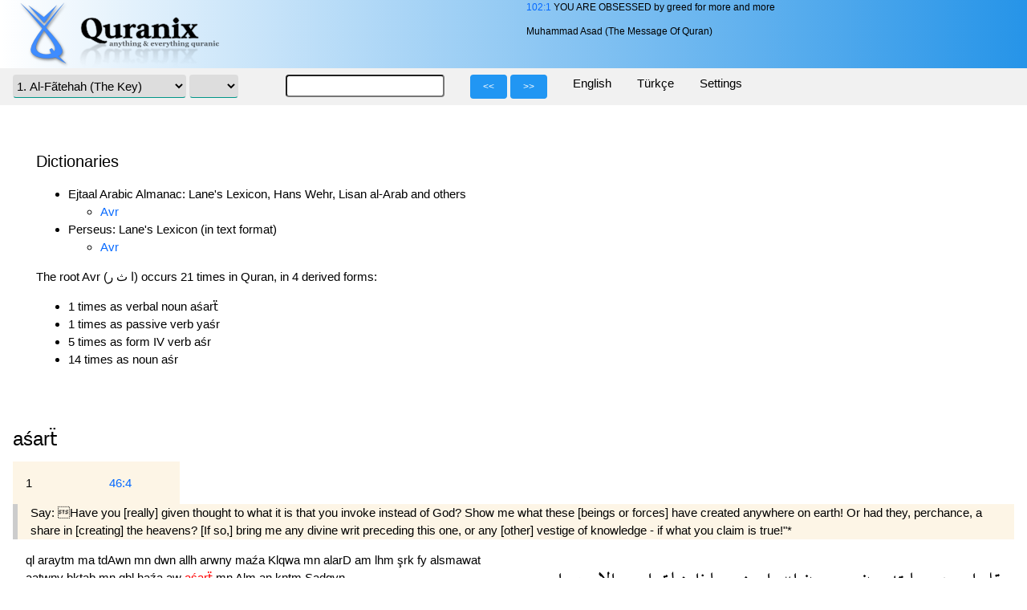

--- FILE ---
content_type: text/html; charset=UTF-8
request_url: http://quranix.org/c/Avr
body_size: 15227
content:

<!DOCTYPE html>
<html>

<head>
  <meta charset="utf-8">
  <link rel="stylesheet" href="/quranix.css" />
  <link rel="stylesheet" href="/w3.css">
  <meta name=viewport content="width=device-width, initial-scale=1">

  <script src="/js/jquery-2.1.1.min.js"></script>
  <script src="/quranix.js"></script>
  <title> 0 - quranix.org</title>
</head>

<body>

<div id="pageHeader" class="w3-row q-print-hide">
  <div class="w3-container w3-half">
    <img id="logo" alt="Quranix Logo" src="/img/quranix.logo.png" />
  </div>
  <div id="random-ayah" class="w3-container w3-rest w3-small">
    <a class="q-link" href="102#1">102:1</a> YOU ARE OBSESSED by greed for more and more<p class="random-ayah-info">Muhammad Asad (The Message Of Quran)</p>  </div>
</div>

<section id="topbar" class="q-print-hide">
  <form method="post" id="navForm">
    <div id="nav">
      <ul class="w3-navbar w3-light-grey">
        <li>
          <a>
            <select id="selectSurah" name="selectSurah" class="w3-select w3-round">
              <option value="1">1. Al-Fãtehah (The Key)</option><option value="2">2. Al-Baqarah (The Heifer)</option><option value="3">3. Ãli-'Imrãn (The Amramites)</option><option value="4">4. Al-Nesã' (Women)</option><option value="5">5. Al-Mã'edah (The Feast)</option><option value="6">6. Al-An'ãm (Livestock)</option><option value="7">7. Al-A'arãf (The Purgatory)</option><option value="8">8. Al-Anfãl (The Spoils of War)</option><option value="9">9. Barã'ah (Ultimatum)</option><option value="10">10. Younus (Jonah)</option><option value="11">11. Hûd (Hood)</option><option value="12">12. Yousuf (Joseph)</option><option value="13">13. Al-Ra'ad (Thunder)</option><option value="14">14. Ibrahîm (Abraham)</option><option value="15">15. Al-Hijr (Al-Hijr Valley)</option><option value="16">16. Al-Nahl (The Bee)</option><option value="17">17. Banî Israel (The Children Of Israel)</option><option value="18">18. Al-Kahf (The Cave)</option><option value="19">19. Maryam (Mary)</option><option value="20">20. Tã Hã (T.H.)</option><option value="21">21. Al-Anbyã' (The Prophets)</option><option value="22">22. Al-Hajj (Pilgrimage)</option><option value="23">23. Al-Mu'minûn (The Believers)</option><option value="24">24. Al-Noor (Light)</option><option value="25">25. Al-Furqãn (The Statute Book)</option><option value="26">26. Al-Shu'arã' (The Poets)</option><option value="27">27. Al-Naml (The Ant)</option><option value="28">28. Al-Qasas (History)</option><option value="29">29. Al-'Ankaboot (The Spider)</option><option value="30">30. Al-Room (The Romans)</option><option value="31">31. Luqmãn (Luqmaan)</option><option value="32">32. Al-Sajdah (Proxstration)</option><option value="33">33. Al-Ahzãb (The Parties)</option><option value="34">34. Saba' (Sheba)</option><option value="35">35. Faater (Initiator)</option><option value="36">36. Yã Sîn (Y.S.)</option><option value="37">37. Al-Sãffãt (The Arrangers)</option><option value="38">38. Saad (S.)</option><option value="39">39. Al-Zumar (The Throngs)</option><option value="40">40. Ghãfer (Forgiver)</option><option value="41">41. Fussilat (Detailed)</option><option value="42">42. Al-Shoorã (Consultation)</option><option value="43">43. Al-Zukhruf (Ornaments)</option><option value="44">44. Al-Dukhãn (Smoke)</option><option value="45">45. Al-Jãtheyah (Kneeling)</option><option value="46">46. Al-Ahqãf (The Dunes)</option><option value="47">47. Muhammad (Muhammad)</option><option value="48">48. Al-Fatt-h (Victory)</option><option value="49">49. Al-Hujurãt (The Walls)</option><option value="50">50. Qãf (Q.)</option><option value="51">51. Al-Dhãreyãt (Drivers of the Winds)</option><option value="52">52. Al-Toor (Mount Sinai)</option><option value="53">53. Al-Najm (The Stars)</option><option value="54">54. Al-Qamar (The Moon)</option><option value="55">55. Al-Rahmaan (Most gracious)</option><option value="56">56. Al-Waaqe'ah (The Inevitable)</option><option value="57">57. Al-Hadeed (Iron)</option><option value="58">58. Al-Mujaadalah (The Debate)</option><option value="59">59. Al-Hashr (Exodus)</option><option value="60">60. Al-Mumtahanah (The Test)</option><option value="61">61. Al-Suff (The Column)</option><option value="62">62. Al-Jumu'ah (Friday)</option><option value="63">63. Al-Munaafeqoon (The Hypocrites)</option><option value="64">64. Al-Taghaabun (Mutual Blaming)</option><option value="65">65. Al-Talaaq (Divorce)</option><option value="66">66. Al-Tahreem (Prohibition)</option><option value="67">67. Al-Mulk (Kingship)</option><option value="68">68. Al-Qalam (The Pen)</option><option value="69">69. Al-Haaqqah (Incontestable)</option><option value="70">70. Al-Ma'aarej (The Heights)</option><option value="71">71. Noah (Noah)</option><option value="72">72. Al-Jinn (Jinns)</option><option value="73">73. Al-Muzammil (Cloaked)</option><option value="74">74. Al-Muddath-thir (The Hidden Secret)</option><option value="75">75. Al-Qeyaamah (Resurrection)</option><option value="76">76. Al-Insaan (The Human)</option><option value="77">77. Al-Mursalaat (Dispatched)</option><option value="78">78. Al-Naba' (The Event)</option><option value="79">79. Al-Naaze'aat (The Snatchers)</option><option value="80">80. 'Abasa (He Frowned)</option><option value="81">81. Al-Takweer (The Rolling)</option><option value="82">82. Al-Infitaar (The Shattering)</option><option value="83">83. Al-Mutaffifeen (The Cehaters)</option><option value="84">84. Al-Inshiqaaq (The Rupture)</option><option value="85">85. Al-Burooj (The Galaxies)</option><option value="86">86. Al-Taareq (The Bright Star)</option><option value="87">87. Al-A'alaa (The Most High)</option><option value="88">88. Al-Ghaasheyah (Overwhelming)</option><option value="89">89. Al-Fajr (Dawn)</option><option value="90">90. Al-Balad (The Town)</option><option value="91">91. Al-Shams (The Sun)</option><option value="92">92. Al-Layl (The Night)</option><option value="93">93. Al-Duhaa (The Forenoon)</option><option value="94">94. Al-Sharrhh (Cooling the Temper)</option><option value="95">95. Al-Teen (The Fig)</option><option value="96">96. Al-'Alaq (The Embryo)</option><option value="97">97. Al-Qadr (Destiny)</option><option value="98">98. Al-Bayyinah (Proof)</option><option value="99">99. Al-Zalzalah (The Quake)</option><option value="100">100. Al-'Aadeyaat (The Gallopers)</option><option value="101">101. Al-Qaare'ah (The Shocker)</option><option value="102">102. Al-Takaathur (Hoarding)</option><option value="103">103. Al-'Asr (The Afternoon)</option><option value="104">104. Al-Humazah (The Backbiter)</option><option value="105">105. Al-Feel (The Elephant)</option><option value="106">106. Quraish (Quraish Tribe)</option><option value="107">107. Al-Maa'oon (Charity)</option><option value="108">108. Al-Kawthar (Bounty)</option><option value="109">109. Al-Kaaferoon (The Disbelievers)</option><option value="110">110. Al-Nassr (Triumph)</option><option value="111">111. Al-Masad (Thorns)</option><option value="112">112. Al-Ikhlaas (Absoluteness)</option><option value="113">113. Al-Falaq (Daybreak)</option><option value="114">114. Al-Naas (People)</option>
              </select>
              <select id="selectAyah" name="selectAyah" class="w3-select w3-round">
              
            </select>
          </a>
        </li>
        <li>
          <a><input id="searchInput" name="keyword" class="w3-round"></a>
          <div id="searchPref" class="w3-dropdown-content w3-light-grey w3-left">
            <header  class="w3-container w3-blue">Settings</header>
            <div class="w3-container w3-left-align q-padding-16">
              <input type="checkbox" name="pref[fnsearch]" id="sfn" value="sfn">
                <label for="sfn">Include notes</label><br />
              <input type="radio" name="pref[slogic]" id="slb1" value="and" checked="checked">
                <label for="slb1">All of the words</label><br />
              <input type="radio" name="pref[slogic]" id="slb2" value="or">
                <label for="slb2">Any of the words</label><br />
              <input type="radio" name="pref[slogic]" id="slb3" value="exact">
                <label for="slb3">Exact phrase</label><br />
            </div>
          </div>

        </li>
        <li class="w3-hide-small">
          <a>
            <button class="prev navButton w3-btn w3-small w3-blue w3-round"><<</button>
            <button class="next navButton w3-btn w3-small w3-blue w3-round">>></button>
          </a>
        </li>
        
              <li class="w3-dropdown-click q-hide-on-scroll"><a class="q-dropdown-click">English</a>
              <div class="w3-dropdown-content w3-light-grey q-padding-16"><ul class="traSelect"><li><input type="checkbox" name ="displayedTranslations[]" value="read"  checked />Transcription</a><img src="/img/arrowright.blue.png" class="arrow" alt="arrow" />
                      <span class="appendixMenuPop" style="display: none;"><ul class="appSelect"><li><a class="q-link" href="/appendix/read/1">Read me</a></li></ul></span><input class="appendixCollapse" type="hidden" name="pref[appcollapsed][read]" value="1" /></li><li><input type="checkbox" name ="displayedTranslations[]" value="qrt"  checked />Edip-Layth</a><img src="/img/arrowright.blue.png" class="arrow" alt="arrow" />
                      <span class="appendixMenuPop" style="display: none;"><ul class="appSelect"><li><a class="q-link" href="/appendix/qrt/0">Translator's Introduction</a></li><li><a class="q-link" href="/appendix/qrt/1">1. Some Key Words and Concepts</a></li><li><a class="q-link" href="/appendix/qrt/2">2. The Holly Viruses of the Brain</a></li><li><a class="q-link" href="/appendix/qrt/3">3. On It Is Nineteen</a></li><li><a class="q-link" href="/appendix/qrt/4">4. Which One Do You See: Hell Or Miracle?</a></li><li><a class="q-link" href="/appendix/qrt/5">5. Manifesto For Islamic Reform</a></li><li><a class="q-link" href="/appendix/qrt/6">6. Why Trash All Hadiths As Secondary Authority Besides Quran?</a></li><li><a class="q-link" href="/appendix/qrt/7">7. A Forsaken God?</a></li><li><a class="q-link" href="/appendix/qrt/8">8. Eternal Hell and Merciful God?</a></li><li><a class="q-link" href="/appendix/qrt/9">9. No Contradiction in the Quran</a></li><li><a class="q-link" href="/appendix/qrt/10">10. How Can we Observe the Sala Prayers by Following the Quran Alone?</a></li><li><a class="q-link" href="/appendix/qrt/11">11. The Blind Watch-Watchers or Smell The Cheese</a></li></ul></span><input class="appendixCollapse" type="hidden" name="pref[appcollapsed][qrt]" value="1" /></li><li><input type="checkbox" name ="displayedTranslations[]" value="qmt"  checked />The Monotheist Group</a><img src="/img/arrowright.blue.png" class="arrow" alt="arrow" />
                      <span class="appendixMenuPop" style="display: none;"><ul class="appSelect"><li><a class="q-link" href="/appendix/qmt/0">Preface</a></li><li><a class="q-link" href="/appendix/qmt/1">A. Methodology For This Translation</a></li><li><a class="q-link" href="/appendix/qmt/2">B. The Qur'an Initials</a></li><li><a class="q-link" href="/appendix/qmt/3">C. How to study Quran?</a></li><li><a class="q-link" href="/appendix/qmt/4">Conclusion</a></li><li><a class="q-link" href="/appendix/qmt/5">Index</a></li></ul></span><input class="appendixCollapse" type="hidden" name="pref[appcollapsed][qmt]" value="1" /></li><li><input type="checkbox" name ="displayedTranslations[]" value="moq"  checked />Muhammad Asad</a><img src="/img/arrowright.blue.png" class="arrow" alt="arrow" />
                      <span class="appendixMenuPop" style="display: none;"><ul class="appSelect"><li><a class="q-link" href="/appendix/moq/1">Appendix 1: Symbolism and Allegory In The Qur'an</a></li><li><a class="q-link" href="/appendix/moq/2">Appendix 2: Al-Muqatta'at</a></li><li><a class="q-link" href="/appendix/moq/3">Appendix 3: On The Term And Concept Of Jinn</a></li><li><a class="q-link" href="/appendix/moq/4">Appendix 4: The Night Journey</a></li></ul></span><input class="appendixCollapse" type="hidden" name="pref[appcollapsed][moq]" value="1" /></li><li><input type="checkbox" name ="displayedTranslations[]" value="final"  checked />Rashad Khalifa</a><img src="/img/arrowright.blue.png" class="arrow" alt="arrow" />
                      <span class="appendixMenuPop" style="display: none;"><ul class="appSelect"><li><a class="q-link" href="/appendix/final/0">Introduction</a></li><li><a class="q-link" href="/appendix/final/1">1. "One Of The Great Miracles"</a></li><li><a class="q-link" href="/appendix/final/2">2. God's Messenger of the Covenant</a></li><li><a class="q-link" href="/appendix/final/3">3. "We made the Quran Easy"</a></li><li><a class="q-link" href="/appendix/final/4">4. Why Was the Quran Revealed in Arabic?</a></li><li><a class="q-link" href="/appendix/final/5">5. Heaven and Hell</a></li><li><a class="q-link" href="/appendix/final/6">6. Greatness of God</a></li><li><a class="q-link" href="/appendix/final/7">7. Why Were We Created?</a></li><li><a class="q-link" href="/appendix/final/8">8. The Myth of Intercession</a></li><li><a class="q-link" href="/appendix/final/9">9. Abraham: Original Messenger of Islam</a></li><li><a class="q-link" href="/appendix/final/10">10. God's Usage of the Plural Tense</a></li><li><a class="q-link" href="/appendix/final/11">11. The Day of Resurrection</a></li><li><a class="q-link" href="/appendix/final/12">12. Role of the Prophet Muhammad</a></li><li><a class="q-link" href="/appendix/final/13">13. The First Pillar of Islam</a></li><li><a class="q-link" href="/appendix/final/14">14. Predestination</a></li><li><a class="q-link" href="/appendix/final/15">15: Religious Duties : A Gift From God</a></li><li><a class="q-link" href="/appendix/final/16">16. Dietary Prohibitions</a></li><li><a class="q-link" href="/appendix/final/17">17. Death</a></li><li><a class="q-link" href="/appendix/final/18">18. Quran: All You Need for Salvation</a></li><li><a class="q-link" href="/appendix/final/19">19. Hadith and Sunna: Satanic Innovations</a></li><li><a class="q-link" href="/appendix/final/20">20. Quran: Unlike Any Book</a></li><li><a class="q-link" href="/appendix/final/21">21. Satan: The fallen Angel</a></li><li><a class="q-link" href="/appendix/final/22">22. Jesus</a></li><li><a class="q-link" href="/appendix/final/23">23. Chronological Sequence of Revelations</a></li><li><a class="q-link" href="/appendix/final/24">24. Tampering With the Word of God</a></li><li><a class="q-link" href="/appendix/final/25">25. End of the World</a></li><li><a class="q-link" href="/appendix/final/26">26. The Three Messengers of Islam</a></li><li><a class="q-link" href="/appendix/final/27">27. Who Is Your God?</a></li><li><a class="q-link" href="/appendix/final/28">28. Muhammad Wrote God's Revelations With His Own Hand</a></li><li><a class="q-link" href="/appendix/final/29">29. The Missing Basmalah</a></li><li><a class="q-link" href="/appendix/final/30">30. Polygamy</a></li><li><a class="q-link" href="/appendix/final/31">31. Evolution: Divinely Controlled</a></li><li><a class="q-link" href="/appendix/final/32">32. The Crucial Age of 40</a></li><li><a class="q-link" href="/appendix/final/33">33. Why Did God Send A messenger Now?</a></li><li><a class="q-link" href="/appendix/final/34">34. Virginity</a></li><li><a class="q-link" href="/appendix/final/35">35. Drugs &amp; Alcohol</a></li><li><a class="q-link" href="/appendix/final/36">36. What Price A Great Nation</a></li><li><a class="q-link" href="/appendix/final/37">37. Criminal Justice</a></li><li><a class="q-link" href="/appendix/final/38">38. 19: The Creator's Signature</a></li><li><a class="q-link" href="/appendix/final/39">Index</a></li></ul></span><input class="appendixCollapse" type="hidden" name="pref[appcollapsed][final]" value="1" /></li><li><input type="checkbox" name ="displayedTranslations[]" value="qxp"  checked />Shabbir Ahmed</a></li></ul></div></li>
              <li class="w3-dropdown-click q-hide-on-scroll"><a class="q-dropdown-click">Türkçe</a>
              <div class="w3-dropdown-content w3-light-grey q-padding-16"><ul class="traSelect"><li><input type="checkbox" name ="displayedTranslations[]" value="oku"  />Çeviriyazı</a></li><li><input type="checkbox" name ="displayedTranslations[]" value="mesaj"  />Edip Yüksel</a><img src="/img/arrowright.blue.png" class="arrow" alt="arrow" />
                      <span class="appendixMenuPop" style="display: none;"><ul class="appSelect"><li><a class="q-link" href="/appendix/mesaj/1">Önsöz</a></li><li><a class="q-link" href="/appendix/mesaj/2">Akıl Dini</a></li><li><a class="q-link" href="/appendix/mesaj/3">Teşekkür</a></li><li><a class="q-link" href="/appendix/mesaj/4">Niye Dipnot ve Başlıklar?</a></li><li><a class="q-link" href="/appendix/mesaj/5">Kuran'ı Okuyup İncelemek İsteyenlere Bazı Hatırlatmalar ve Öneriler</a></li><li><a class="q-link" href="/appendix/mesaj/6">Kuran'a Göre Namaz</a></li><li><a class="q-link" href="/appendix/mesaj/7">Müteşabih Ayetler</a></li><li><a class="q-link" href="/appendix/mesaj/8">Kuran'ın Matematiksel Mucizesi</a></li><li><a class="q-link" href="/appendix/mesaj/9">Zikri Biz İndirdik, Elbette Onu Biz Koruyacağız</a></li><li><a class="q-link" href="/appendix/mesaj/10">Bitlis'ten Arizona'ya</a></li></ul></span><input class="appendixCollapse" type="hidden" name="pref[appcollapsed][mesaj]" value="1" /></li><li><input type="checkbox" name ="displayedTranslations[]" value="kkm"  />Yaşar Nuri Öztürk</a><img src="/img/arrowright.blue.png" class="arrow" alt="arrow" />
                      <span class="appendixMenuPop" style="display: none;"><ul class="appSelect"><li><a class="q-link" href="/appendix/kkm/1">Önsöz</a></li></ul></span><input class="appendixCollapse" type="hidden" name="pref[appcollapsed][kkm]" value="1" /></li><li><input type="checkbox" name ="displayedTranslations[]" value="kmsj"  />Muhammed Esed</a><img src="/img/arrowright.blue.png" class="arrow" alt="arrow" />
                      <span class="appendixMenuPop" style="display: none;"><ul class="appSelect"><li><a class="q-link" href="/appendix/kmsj/1">Önsöz</a></li></ul></span><input class="appendixCollapse" type="hidden" name="pref[appcollapsed][kmsj]" value="1" /></li><li><input type="checkbox" name ="displayedTranslations[]" value="kkta"  />Ali Bulaç</a></li></ul></div></li>        <li class="w3-dropdown-click q-hide-on-scroll">
          <a class="q-dropdown-click">Settings</a>
          <div id="selectLangDiv" class="w3-dropdown-content w3-light-grey q-padding-16">
            <ul class="traSelect">
              
                <li><input type="radio" id="radio1" name="selectLang" value="eng" checked="checked" />
                <label for="radio1">English</label></li>
                <li><input type="radio" id="radio2" name="selectLang" value="tur" />
                <label for="radio2">Türkçe</label></li>              <li><input type="checkbox" id="prefarabic" name="pref[arabic]" value="display" checked="checked">
              <label for="prefarabic">Arabic</label></li>
              <li><input type="checkbox" id="prefharakah" name="pref[harakah]" value="display" >
              <label for="prefharakah">Vowel signs</label></li>
              <li><input type="checkbox" id="prefautotrans" name="pref[autotrans]" value="display" checked="checked">
              <label for="prefautotrans">Auto Transcription</li>

              <li><input type="hidden" id="preflang" name="pref[lang]" value="eng"></li>
            </ul>
          </div>
        </li>
        <li >

        </li>
      </ul>
    </div>
  </form>
</section>

<section id="content">
<div id="contentWrapper">
<div id="corpusdiv"><h4>Dictionaries</h4><ul><li>Ejtaal Arabic Almanac: Lane's Lexicon, Hans Wehr, Lisan al-Arab and others<ul><li><a class="q-link" target="_blank" href="http://ejtaal.net/aa#bwq=Avr">Avr</a></li></ul></li><li>Perseus: Lane's Lexicon (in text format)<ul><li><a class="q-link" target="_blank" href="http://www.perseus.tufts.edu/hopper/text?doc=Avr&fromdoc=Perseus:text:2002.02.0015">Avr</a></li></ul></li></ul>The root Avr (ا ث ر) occurs 21 times in Quran, in 4 derived forms:<ul><li>1 times as  verbal noun aśarẗ</li><li>1 times as  passive verb yaśr</li><li>5 times as  form IV verb aśr</li><li>14 times as  noun aśr</li></ul></div><div class="w3-container"><div class="w3-row"><div class="w3-col m12 l12 "><h3>aśarẗ</h3></div></div><div classs="w3-row"><div class="w3-col w3-container w3-sand s2 m1 l1"><p>1</p></div><div class="w3-col w3-container w3-sand s3 m2 l1"><p><a class="q-link" href="/46#4">46:4</a></p></div><div class="w3-col w3-container w3-sand w3-leftbar m12 l12">Say: Have you [really] given thought to what it is that you invoke instead of God? Show me what these [beings or forces] have created anywhere on earth! Or had they, perchance, a share in [creating] the heavens? [If so,] bring me any divine writ pre&shy;ceding this one, or any [other] vestige of knowledge - if what you claim is true!"*</div></div><div class="w3-row"><div class="w3-col w3-container m6 l6"><p><a href="/c/qwl">ql </span></a><a href="/c/rAy">araytm </span></a><a href="/c/maA">ma </span></a><a href="/c/dEw">tdAwn </span></a><a href="/c/min">mn </span></a><a href="/c/dwn">dwn </span></a><a href="/c/Alh">allh </span></a><a href="/c/rAy">arwny </span></a><a href="/c/maA*aA">maźa </span></a><a href="/c/xlq">Klqwa </span></a><a href="/c/min">mn </span></a><a href="/c/ArD">alarD </span></a><a href="/c/>am">am </span></a><a href="/c/">lhm </span></a><a href="/c/$rk">şrk </span></a><a href="/c/fiY">fy </span></a><a href="/c/smw">alsmawat </span></a><a href="/c/Aty">aatwny </span></a><a href="/c/ktb">bktab </span></a><a href="/c/min">mn </span></a><a href="/c/qbl">qbl </span></a><a href="/c/ha`*aA">haźa </span></a><a href="/c/>aw">aw </span></a><a href="/c/Avr"><span class="highlight-red">aśarẗ </span></a><a href="/c/min">mn </span></a><a href="/c/Elm">Alm </span></a><a href="/c/<in">an </span></a><a href="/c/kwn">kntm </span></a><a href="/c/Sdq">Sadqyn </span></a></p></div><div class="w3-col w3-container m6 l6"><p class="ayahArabic"><a href="/c/qwl">قل <a href="/c/rAy">ارءيتم <a href="/c/maA">ما <a href="/c/dEw">تدعون <a href="/c/min">من <a href="/c/dwn">دون <a href="/c/Alh">الله <a href="/c/rAy">ارونى <a href="/c/maA*aA">ماذا <a href="/c/xlq">خلقوا <a href="/c/min">من <a href="/c/ArD">الارض <a href="/c/>am">ام <a href="/c/">لهم <a href="/c/$rk">شرك <a href="/c/fiY">فى <a href="/c/smw">السموت <a href="/c/Aty">ائتونى <a href="/c/ktb">بكتب <a href="/c/min">من <a href="/c/qbl">قبل <a href="/c/ha`*aA">هذا <a href="/c/>aw">او <a href="/c/Avr"><span class="highlight-red">اثرة </span></a><a href="/c/min">من <a href="/c/Elm">علم <a href="/c/<in">ان <a href="/c/kwn">كنتم <a href="/c/Sdq">صدقين </p></div></div><div class="w3-row"><div class="w3-col m12 l12 "><h3>yaśr</h3></div></div><div classs="w3-row"><div class="w3-col w3-container w3-sand s2 m1 l1"><p>2</p></div><div class="w3-col w3-container w3-sand s3 m2 l1"><p><a class="q-link" href="/74#24">74:24</a></p></div><div class="w3-col w3-container w3-sand w3-leftbar m12 l12">and says, "All this is mere spellbinding eloquence handed down [from olden times]!*</div></div><div class="w3-row"><div class="w3-col w3-container m6 l6"><p><a href="/c/qwl">fqal </span></a><a href="/c/<in">an </span></a><a href="/c/ha`*aA">haźa </span></a><a href="/c/<il~aA">ala </span></a><a href="/c/sHr">sHr </span></a><a href="/c/Avr"><span class="highlight-red">yaśr </span></a></p></div><div class="w3-col w3-container m6 l6"><p class="ayahArabic"><a href="/c/qwl">فقال <a href="/c/<in">ان <a href="/c/ha`*aA">هذا <a href="/c/<il~aA">الا <a href="/c/sHr">سحر <a href="/c/Avr"><span class="highlight-red">يؤثر </span></a></p></div></div><div class="w3-row"><div class="w3-col m12 l12 "><h3>aśr</h3></div></div><div classs="w3-row"><div class="w3-col w3-container w3-sand s2 m1 l1"><p>3</p></div><div class="w3-col w3-container w3-sand s3 m2 l1"><p><a class="q-link" href="/12#91">12:91</a></p></div><div class="w3-col w3-container w3-sand w3-leftbar m12 l12">[The brothers] said: "By God! Most certainly has God raised thee high above us, and we were indeed but sinners!"</div></div><div class="w3-row"><div class="w3-col w3-container m6 l6"><p><a href="/c/qwl">qalwa </span></a><a href="/c/Alh">tallh </span></a><a href="/c/qad">lqd </span></a><a href="/c/Avr"><span class="highlight-red">aaśrk </span></a><a href="/c/Alh">allh </span></a><a href="/c/EalaY`">Alyna </span></a><a href="/c/<in">wan </span></a><a href="/c/kwn">kna </span></a><a href="/c/xTA">lKaTyn </span></a></p></div><div class="w3-col w3-container m6 l6"><p class="ayahArabic"><a href="/c/qwl">قالوا <a href="/c/Alh">تالله <a href="/c/qad">لقد <a href="/c/Avr"><span class="highlight-red">ءاثرك </span></a><a href="/c/Alh">الله <a href="/c/EalaY`">علينا <a href="/c/<in">وان <a href="/c/kwn">كنا <a href="/c/xTA">لخطين </p></div></div><div classs="w3-row"><div class="w3-col w3-container w3-sand s2 m1 l1"><p>4</p></div><div class="w3-col w3-container w3-sand s3 m2 l1"><p><a class="q-link" href="/20#72">20:72</a></p></div><div class="w3-col w3-container w3-sand w3-leftbar m12 l12">They answered: "Never shall we prefer thee to all the evidence of the truth that has come unto us, nor to Him who has brought us into being! Decree, then, whatever thou art going to decree: thou canst decree only [something that pertains to] this worldly life!*</div></div><div class="w3-row"><div class="w3-col w3-container m6 l6"><p><a href="/c/qwl">qalwa </span></a><a href="/c/lan">ln </span></a><a href="/c/Avr"><span class="highlight-red">naśrk </span></a><a href="/c/EalaY`">Alya </span></a><a href="/c/maA">ma </span></a><a href="/c/jyA">jaana </span></a><a href="/c/min">mn </span></a><a href="/c/byn">albynat </span></a><a href="/c/{l~a*iY">walźy </span></a><a href="/c/fTr">fTrna </span></a><a href="/c/qDy">faqD </span></a><a href="/c/maA">ma </span></a><a href="/c/">ant </span></a><a href="/c/qDy">qaD </span></a><a href="/c/maA">anma </span></a><a href="/c/qDy">tqDy </span></a><a href="/c/ha`*aA">haźh </span></a><a href="/c/Hyy">alHywaẗ </span></a><a href="/c/dnw">aldnya </span></a></p></div><div class="w3-col w3-container m6 l6"><p class="ayahArabic"><a href="/c/qwl">قالوا <a href="/c/lan">لن <a href="/c/Avr"><span class="highlight-red">نؤثرك </span></a><a href="/c/EalaY`">على <a href="/c/maA">ما <a href="/c/jyA">جاءنا <a href="/c/min">من <a href="/c/byn">البينت <a href="/c/{l~a*iY">والذى <a href="/c/fTr">فطرنا <a href="/c/qDy">فاقض <a href="/c/maA">ما <a href="/c/">انت <a href="/c/qDy">قاض <a href="/c/maA">انما <a href="/c/qDy">تقضى <a href="/c/ha`*aA">هذه <a href="/c/Hyy">الحيوة <a href="/c/dnw">الدنيا </p></div></div><div classs="w3-row"><div class="w3-col w3-container w3-sand s2 m1 l1"><p>5</p></div><div class="w3-col w3-container w3-sand s3 m2 l1"><p><a class="q-link" href="/59#9">59:9</a></p></div><div class="w3-col w3-container w3-sand w3-leftbar m12 l12">And [it shall be offered, too, unto the poor from among] those who, before them,* had their abode in this realm and in faith - [those] who love all that come to them in search of refuge, and who harbour in their hearts no grudge for whatever the others may have been given, but rather give them preference over themselves, even though poverty be their own lot:* for, such as from their own covetousness are saved - it is they, they that shall attain to a happy state!*</div></div><div class="w3-row"><div class="w3-col w3-container m6 l6"><p><a href="/c/{l~a*iY">walźyn </span></a><a href="/c/bwA">tbwaw </span></a><a href="/c/dwr">aldar </span></a><a href="/c/Amn">walayman </span></a><a href="/c/min">mn </span></a><a href="/c/qbl">qblhm </span></a><a href="/c/Hbb">yHbwn </span></a><a href="/c/man">mn </span></a><a href="/c/hjr">hajr </span></a><a href="/c/<ilaY`">alyhm </span></a><a href="/c/laA">wla </span></a><a href="/c/wjd">yjdwn </span></a><a href="/c/fiY">fy </span></a><a href="/c/Sdr">Sdwrhm </span></a><a href="/c/Hwj">Hajẗ </span></a><a href="/c/maA">mma </span></a><a href="/c/Aty">awtwa </span></a><a href="/c/Avr"><span class="highlight-red">wyaśrwn </span></a><a href="/c/EalaY`">Alya </span></a><a href="/c/nfs">anfshm </span></a><a href="/c/law">wlw </span></a><a href="/c/kwn">kan </span></a><a href="/c/">bhm </span></a><a href="/c/xSS">KSaSẗ </span></a><a href="/c/man">wmn </span></a><a href="/c/wqy">ywq </span></a><a href="/c/$HH">şH </span></a><a href="/c/nfs">nfsh </span></a><a href="/c/>uwla`^}ik">fawlaak </span></a><a href="/c/">hm </span></a><a href="/c/flH">almflHwn </span></a></p></div><div class="w3-col w3-container m6 l6"><p class="ayahArabic"><a href="/c/{l~a*iY">والذين <a href="/c/bwA">تبوءو <a href="/c/dwr">الدار <a href="/c/Amn">والايمن <a href="/c/min">من <a href="/c/qbl">قبلهم <a href="/c/Hbb">يحبون <a href="/c/man">من <a href="/c/hjr">هاجر <a href="/c/<ilaY`">اليهم <a href="/c/laA">ولا <a href="/c/wjd">يجدون <a href="/c/fiY">فى <a href="/c/Sdr">صدورهم <a href="/c/Hwj">حاجة <a href="/c/maA">مما <a href="/c/Aty">اوتوا <a href="/c/Avr"><span class="highlight-red">ويؤثرون </span></a><a href="/c/EalaY`">على <a href="/c/nfs">انفسهم <a href="/c/law">ولو <a href="/c/kwn">كان <a href="/c/">بهم <a href="/c/xSS">خصاصة <a href="/c/man">ومن <a href="/c/wqy">يوق <a href="/c/$HH">شح <a href="/c/nfs">نفسه <a href="/c/>uwla`^}ik">فاولئك <a href="/c/">هم <a href="/c/flH">المفلحون </p></div></div><div classs="w3-row"><div class="w3-col w3-container w3-sand s2 m1 l1"><p>6</p></div><div class="w3-col w3-container w3-sand s3 m2 l1"><p><a class="q-link" href="/79#38">79:38</a></p></div><div class="w3-col w3-container w3-sand w3-leftbar m12 l12">and preferred the life of this world [to the good of his soul],</div></div><div class="w3-row"><div class="w3-col w3-container m6 l6"><p><a href="/c/Avr"><span class="highlight-red">waaśr </span></a><a href="/c/Hyy">alHywaẗ </span></a><a href="/c/dnw">aldnya </span></a></p></div><div class="w3-col w3-container m6 l6"><p class="ayahArabic"><a href="/c/Avr"><span class="highlight-red">وءاثر </span></a><a href="/c/Hyy">الحيوة <a href="/c/dnw">الدنيا </p></div></div><div classs="w3-row"><div class="w3-col w3-container w3-sand s2 m1 l1"><p>7</p></div><div class="w3-col w3-container w3-sand s3 m2 l1"><p><a class="q-link" href="/87#16">87:16</a></p></div><div class="w3-col w3-container w3-sand w3-leftbar m12 l12">But nay, [O men,] you prefer the life of this world,</div></div><div class="w3-row"><div class="w3-col w3-container m6 l6"><p><a href="/c/bal">bl </span></a><a href="/c/Avr"><span class="highlight-red">taśrwn </span></a><a href="/c/Hyy">alHywaẗ </span></a><a href="/c/dnw">aldnya </span></a></p></div><div class="w3-col w3-container m6 l6"><p class="ayahArabic"><a href="/c/bal">بل <a href="/c/Avr"><span class="highlight-red">تؤثرون </span></a><a href="/c/Hyy">الحيوة <a href="/c/dnw">الدنيا </p></div></div><div class="w3-row"><div class="w3-col m12 l12 "><h3>aśr</h3></div></div><div classs="w3-row"><div class="w3-col w3-container w3-sand s2 m1 l1"><p>8</p></div><div class="w3-col w3-container w3-sand s3 m2 l1"><p><a class="q-link" href="/5#46">5:46</a></p></div><div class="w3-col w3-container w3-sand w3-leftbar m12 l12">And We caused Jesus, the son of Mary, to follow in the footsteps of those [earlier prophets], confirming the truth of whatever there still remained* of the Torah; and We vouchsafed unto him the Gospel, wherein there was guidance and light, confirming the truth of whatever there still remained of the Torah, and as a guidance and admonition unto the God-conscious.</div></div><div class="w3-row"><div class="w3-col w3-container m6 l6"><p><a href="/c/qfw">wqfyna </span></a><a href="/c/EalaY`">Alya </span></a><a href="/c/Avr"><span class="highlight-red">aaśarhm </span></a><a href="/c/EiysaY">bAysy </span></a><a href="/c/bny">abn </span></a><a href="/c/maroyam">mrym </span></a><a href="/c/Sdq">mSdqa </span></a><a href="/c/maA">lma </span></a><a href="/c/byn">byn </span></a><a href="/c/ydy">ydyh </span></a><a href="/c/min">mn </span></a><a href="/c/t~aworaY`p">altwryaẗ </span></a><a href="/c/Aty">waatynah </span></a><a href="/c/<injiyl">alanjyl </span></a><a href="/c/fiY">fyh </span></a><a href="/c/hdy">hdy </span></a><a href="/c/nwr">wnwr </span></a><a href="/c/Sdq">wmSdqa </span></a><a href="/c/maA">lma </span></a><a href="/c/byn">byn </span></a><a href="/c/ydy">ydyh </span></a><a href="/c/min">mn </span></a><a href="/c/t~aworaY`p">altwryaẗ </span></a><a href="/c/hdy">whdy </span></a><a href="/c/wEZ">wmwAZẗ </span></a><a href="/c/wqy">llmtqyn </span></a></p></div><div class="w3-col w3-container m6 l6"><p class="ayahArabic"><a href="/c/qfw">وقفينا <a href="/c/EalaY`">على <a href="/c/Avr"><span class="highlight-red">ءاثرهم </span></a><a href="/c/EiysaY">بعيسى <a href="/c/bny">ابن <a href="/c/maroyam">مريم <a href="/c/Sdq">مصدقا <a href="/c/maA">لما <a href="/c/byn">بين <a href="/c/ydy">يديه <a href="/c/min">من <a href="/c/t~aworaY`p">التورىة <a href="/c/Aty">وءاتينه <a href="/c/<injiyl">الانجيل <a href="/c/fiY">فيه <a href="/c/hdy">هدى <a href="/c/nwr">ونور <a href="/c/Sdq">ومصدقا <a href="/c/maA">لما <a href="/c/byn">بين <a href="/c/ydy">يديه <a href="/c/min">من <a href="/c/t~aworaY`p">التورىة <a href="/c/hdy">وهدى <a href="/c/wEZ">وموعظة <a href="/c/wqy">للمتقين </p></div></div><div classs="w3-row"><div class="w3-col w3-container w3-sand s2 m1 l1"><p>9</p></div><div class="w3-col w3-container w3-sand s3 m2 l1"><p><a class="q-link" href="/18#6">18:6</a></p></div><div class="w3-col w3-container w3-sand w3-leftbar m12 l12">But wouldst thou, perhaps,* torment thyself to death with grief over them if they are not willing to believe in this message?*</div></div><div class="w3-row"><div class="w3-col w3-container m6 l6"><p><a href="/c/laEal~">flAlk </span></a><a href="/c/bxE">baKA </span></a><a href="/c/nfs">nfsk </span></a><a href="/c/EalaY`">Alya </span></a><a href="/c/Avr"><span class="highlight-red">aaśarhm </span></a><a href="/c/<in">an </span></a><a href="/c/lam">lm </span></a><a href="/c/Amn">yamnwa </span></a><a href="/c/ha`*aA">bhaźa </span></a><a href="/c/Hdv">alHdyś </span></a><a href="/c/Asf">asfa </span></a></p></div><div class="w3-col w3-container m6 l6"><p class="ayahArabic"><a href="/c/laEal~">فلعلك <a href="/c/bxE">بخع <a href="/c/nfs">نفسك <a href="/c/EalaY`">على <a href="/c/Avr"><span class="highlight-red">ءاثرهم </span></a><a href="/c/<in">ان <a href="/c/lam">لم <a href="/c/Amn">يؤمنوا <a href="/c/ha`*aA">بهذا <a href="/c/Hdv">الحديث <a href="/c/Asf">اسفا </p></div></div><div classs="w3-row"><div class="w3-col w3-container w3-sand s2 m1 l1"><p>10</p></div><div class="w3-col w3-container w3-sand s3 m2 l1"><p><a class="q-link" href="/18#64">18:64</a></p></div><div class="w3-col w3-container w3-sand w3-leftbar m12 l12">[Moses] exclaimed: "That [was the place] which we were seeking!,* And the two turned back, retracing their footsetps,</div></div><div class="w3-row"><div class="w3-col w3-container m6 l6"><p><a href="/c/qwl">qal </span></a><a href="/c/*a`lik">źalk </span></a><a href="/c/maA">ma </span></a><a href="/c/kwn">kna </span></a><a href="/c/bgy">nbğ </span></a><a href="/c/rdd">fartda </span></a><a href="/c/EalaY`">Alya </span></a><a href="/c/Avr"><span class="highlight-red">aaśarhma </span></a><a href="/c/qSS">qSSa </span></a></p></div><div class="w3-col w3-container m6 l6"><p class="ayahArabic"><a href="/c/qwl">قال <a href="/c/*a`lik">ذلك <a href="/c/maA">ما <a href="/c/kwn">كنا <a href="/c/bgy">نبغ <a href="/c/rdd">فارتدا <a href="/c/EalaY`">على <a href="/c/Avr"><span class="highlight-red">ءاثارهما </span></a><a href="/c/qSS">قصصا </p></div></div><div classs="w3-row"><div class="w3-col w3-container w3-sand s2 m1 l1"><p>11</p></div><div class="w3-col w3-container w3-sand s3 m2 l1"><p><a class="q-link" href="/20#84">20:84</a></p></div><div class="w3-col w3-container w3-sand w3-leftbar m12 l12">He answered: "They are treading in my footsteps* while I have hastened unto Thee, O my Sustainer, so that Thou might be well-pleased [with me]."</div></div><div class="w3-row"><div class="w3-col w3-container m6 l6"><p><a href="/c/qwl">qal </span></a><a href="/c/">hm </span></a><a href="/c/>uwlaA^'">awlaa </span></a><a href="/c/EalaY`">Alya </span></a><a href="/c/Avr"><span class="highlight-red">aśry </span></a><a href="/c/Ejl">wAjlt </span></a><a href="/c/<ilaY`">alyk </span></a><a href="/c/rbb">rb </span></a><a href="/c/rDw">ltrDya </span></a></p></div><div class="w3-col w3-container m6 l6"><p class="ayahArabic"><a href="/c/qwl">قال <a href="/c/">هم <a href="/c/>uwlaA^'">اولاء <a href="/c/EalaY`">على <a href="/c/Avr"><span class="highlight-red">اثرى </span></a><a href="/c/Ejl">وعجلت <a href="/c/<ilaY`">اليك <a href="/c/rbb">رب <a href="/c/rDw">لترضى </p></div></div><div classs="w3-row"><div class="w3-col w3-container w3-sand s2 m1 l1"><p>12</p></div><div class="w3-col w3-container w3-sand s3 m2 l1"><p><a class="q-link" href="/20#96">20:96</a></p></div><div class="w3-col w3-container w3-sand w3-leftbar m12 l12">He answered: "I have gained insight into something which they were unable to see:* and so I took hold of a handful of the Apostle's teachings and cast it away: for thus has my mind prompted me [to act]."*</div></div><div class="w3-row"><div class="w3-col w3-container m6 l6"><p><a href="/c/qwl">qal </span></a><a href="/c/bSr">bSrt </span></a><a href="/c/maA">bma </span></a><a href="/c/lam">lm </span></a><a href="/c/bSr">ybSrwa </span></a><a href="/c/">bh </span></a><a href="/c/qbD">fqbDt </span></a><a href="/c/qbD">qbDẗ </span></a><a href="/c/min">mn </span></a><a href="/c/Avr"><span class="highlight-red">aśr </span></a><a href="/c/rsl">alrswl </span></a><a href="/c/nb*">fnbźtha </span></a><a href="/c/*a`lik">wkźalk </span></a><a href="/c/swl">swlt </span></a><a href="/c/">ly </span></a><a href="/c/nfs">nfsy </span></a></p></div><div class="w3-col w3-container m6 l6"><p class="ayahArabic"><a href="/c/qwl">قال <a href="/c/bSr">بصرت <a href="/c/maA">بما <a href="/c/lam">لم <a href="/c/bSr">يبصروا <a href="/c/">به <a href="/c/qbD">فقبضت <a href="/c/qbD">قبضة <a href="/c/min">من <a href="/c/Avr"><span class="highlight-red">اثر </span></a><a href="/c/rsl">الرسول <a href="/c/nb*">فنبذتها <a href="/c/*a`lik">وكذلك <a href="/c/swl">سولت <a href="/c/">لى <a href="/c/nfs">نفسى </p></div></div><div classs="w3-row"><div class="w3-col w3-container w3-sand s2 m1 l1"><p>13</p></div><div class="w3-col w3-container w3-sand s3 m2 l1"><p><a class="q-link" href="/30#50">30:50</a></p></div><div class="w3-col w3-container w3-sand w3-leftbar m12 l12">Behold, then, [O man,] these signs of God's grace - how He gives life to the earth after it had been lifeless! Verily, this Selfsame [God] is indeed the One that can bring the dead back to life: for He has the power to will anything!</div></div><div class="w3-row"><div class="w3-col w3-container m6 l6"><p><a href="/c/nZr">fanZr </span></a><a href="/c/<ilaY`">alya </span></a><a href="/c/Avr"><span class="highlight-red">aaśar </span></a><a href="/c/rHm">rHmt </span></a><a href="/c/Alh">allh </span></a><a href="/c/kyf">kyf </span></a><a href="/c/Hyy">yHy </span></a><a href="/c/ArD">alarD </span></a><a href="/c/bEd">bAd </span></a><a href="/c/mwt">mwtha </span></a><a href="/c/<in~">an </span></a><a href="/c/*a`lik">źalk </span></a><a href="/c/Hyy">lmHy </span></a><a href="/c/mwt">almwtya </span></a><a href="/c/">whw </span></a><a href="/c/EalaY`">Alya </span></a><a href="/c/kll">kl </span></a><a href="/c/$yA">şya </span></a><a href="/c/qdr">qdyr </span></a></p></div><div class="w3-col w3-container m6 l6"><p class="ayahArabic"><a href="/c/nZr">فانظر <a href="/c/<ilaY`">الى <a href="/c/Avr"><span class="highlight-red">ءاثر </span></a><a href="/c/rHm">رحمت <a href="/c/Alh">الله <a href="/c/kyf">كيف <a href="/c/Hyy">يحى <a href="/c/ArD">الارض <a href="/c/bEd">بعد <a href="/c/mwt">موتها <a href="/c/<in~">ان <a href="/c/*a`lik">ذلك <a href="/c/Hyy">لمحى <a href="/c/mwt">الموتى <a href="/c/">وهو <a href="/c/EalaY`">على <a href="/c/kll">كل <a href="/c/$yA">شىء <a href="/c/qdr">قدير </p></div></div><div classs="w3-row"><div class="w3-col w3-container w3-sand s2 m1 l1"><p>14</p></div><div class="w3-col w3-container w3-sand s3 m2 l1"><p><a class="q-link" href="/36#12">36:12</a></p></div><div class="w3-col w3-container w3-sand w3-leftbar m12 l12">Verily, We shall indeed bring the dead back to life; and We shall record whatever [deeds] they have sent ahead, and the traces [of good and evil] which they have left behind: for of all things do We take account in a record clear.</div></div><div class="w3-row"><div class="w3-col w3-container m6 l6"><p><a href="/c/<in~">ana </span></a><a href="/c/">nHn </span></a><a href="/c/Hyy">nHy </span></a><a href="/c/mwt">almwtya </span></a><a href="/c/ktb">wnktb </span></a><a href="/c/maA">ma </span></a><a href="/c/qdm">qdmwa </span></a><a href="/c/Avr"><span class="highlight-red">waaśarhm </span></a><a href="/c/kll">wkl </span></a><a href="/c/$yA">şya </span></a><a href="/c/HSy">aHSynah </span></a><a href="/c/fiY">fy </span></a><a href="/c/Amm">amam </span></a><a href="/c/byn">mbyn </span></a></p></div><div class="w3-col w3-container m6 l6"><p class="ayahArabic"><a href="/c/<in~">انا <a href="/c/">نحن <a href="/c/Hyy">نحى <a href="/c/mwt">الموتى <a href="/c/ktb">ونكتب <a href="/c/maA">ما <a href="/c/qdm">قدموا <a href="/c/Avr"><span class="highlight-red">وءاثرهم </span></a><a href="/c/kll">وكل <a href="/c/$yA">شىء <a href="/c/HSy">احصينه <a href="/c/fiY">فى <a href="/c/Amm">امام <a href="/c/byn">مبين </p></div></div><div classs="w3-row"><div class="w3-col w3-container w3-sand s2 m1 l1"><p>15</p></div><div class="w3-col w3-container w3-sand s3 m2 l1"><p><a class="q-link" href="/37#70">37:70</a></p></div><div class="w3-col w3-container w3-sand w3-leftbar m12 l12">and [now] they make haste to follow in their footsteps!*</div></div><div class="w3-row"><div class="w3-col w3-container m6 l6"><p><a href="/c/">fhm </span></a><a href="/c/EalaY`">Alya </span></a><a href="/c/Avr"><span class="highlight-red">aaśarhm </span></a><a href="/c/hrE">yhrAwn </span></a></p></div><div class="w3-col w3-container m6 l6"><p class="ayahArabic"><a href="/c/">فهم <a href="/c/EalaY`">على <a href="/c/Avr"><span class="highlight-red">ءاثرهم </span></a><a href="/c/hrE">يهرعون </p></div></div><div classs="w3-row"><div class="w3-col w3-container w3-sand s2 m1 l1"><p>16</p></div><div class="w3-col w3-container w3-sand s3 m2 l1"><p><a class="q-link" href="/40#21">40:21</a></p></div><div class="w3-col w3-container w3-sand w3-leftbar m12 l12">Have they, then, never journeyed about the earth and beheld what happened in the end to those [deniers of the truth] who lived before their time? Greater were they in power than they are, and in the impact which they left on earth: but God took them to task for their sins, and they had none to defend them against God:</div></div><div class="w3-row"><div class="w3-col w3-container m6 l6"><p><a href="/c/lam">awlm </span></a><a href="/c/syr">ysyrwa </span></a><a href="/c/fiY">fy </span></a><a href="/c/ArD">alarD </span></a><a href="/c/nZr">fynZrwa </span></a><a href="/c/kyf">kyf </span></a><a href="/c/kwn">kan </span></a><a href="/c/Eqb">Aaqbẗ </span></a><a href="/c/{l~a*iY">alźyn </span></a><a href="/c/kwn">kanwa </span></a><a href="/c/min">mn </span></a><a href="/c/qbl">qblhm </span></a><a href="/c/kwn">kanwa </span></a><a href="/c/">hm </span></a><a href="/c/$dd">aşd </span></a><a href="/c/min">mnhm </span></a><a href="/c/qwy">qwẗ </span></a><a href="/c/Avr"><span class="highlight-red">waaśara </span></a><a href="/c/fiY">fy </span></a><a href="/c/ArD">alarD </span></a><a href="/c/Ax*">faKźhm </span></a><a href="/c/Alh">allh </span></a><a href="/c/*nb">bźnwbhm </span></a><a href="/c/maA">wma </span></a><a href="/c/kwn">kan </span></a><a href="/c/">lhm </span></a><a href="/c/min">mn </span></a><a href="/c/Alh">allh </span></a><a href="/c/min">mn </span></a><a href="/c/wqy">waq </span></a></p></div><div class="w3-col w3-container m6 l6"><p class="ayahArabic"><a href="/c/lam">اولم <a href="/c/syr">يسيروا <a href="/c/fiY">فى <a href="/c/ArD">الارض <a href="/c/nZr">فينظروا <a href="/c/kyf">كيف <a href="/c/kwn">كان <a href="/c/Eqb">عقبة <a href="/c/{l~a*iY">الذين <a href="/c/kwn">كانوا <a href="/c/min">من <a href="/c/qbl">قبلهم <a href="/c/kwn">كانوا <a href="/c/">هم <a href="/c/$dd">اشد <a href="/c/min">منهم <a href="/c/qwy">قوة <a href="/c/Avr"><span class="highlight-red">وءاثارا </span></a><a href="/c/fiY">فى <a href="/c/ArD">الارض <a href="/c/Ax*">فاخذهم <a href="/c/Alh">الله <a href="/c/*nb">بذنوبهم <a href="/c/maA">وما <a href="/c/kwn">كان <a href="/c/">لهم <a href="/c/min">من <a href="/c/Alh">الله <a href="/c/min">من <a href="/c/wqy">واق </p></div></div><div classs="w3-row"><div class="w3-col w3-container w3-sand s2 m1 l1"><p>17</p></div><div class="w3-col w3-container w3-sand s3 m2 l1"><p><a class="q-link" href="/40#82">40:82</a></p></div><div class="w3-col w3-container w3-sand w3-leftbar m12 l12">HAVE THEY, then, never journeyed about the earth and beheld what happened in the end to those [deniers of the truth] who lived before their time? More numerous were they, and greater in power than they are, and in the impact which they left on earth: but all that they ever achieved was of no avail to them </div></div><div class="w3-row"><div class="w3-col w3-container m6 l6"><p><a href="/c/lam">aflm </span></a><a href="/c/syr">ysyrwa </span></a><a href="/c/fiY">fy </span></a><a href="/c/ArD">alarD </span></a><a href="/c/nZr">fynZrwa </span></a><a href="/c/kyf">kyf </span></a><a href="/c/kwn">kan </span></a><a href="/c/Eqb">Aaqbẗ </span></a><a href="/c/{l~a*iY">alźyn </span></a><a href="/c/min">mn </span></a><a href="/c/qbl">qblhm </span></a><a href="/c/kwn">kanwa </span></a><a href="/c/kvr">akśr </span></a><a href="/c/min">mnhm </span></a><a href="/c/$dd">waşd </span></a><a href="/c/qwy">qwẗ </span></a><a href="/c/Avr"><span class="highlight-red">waaśara </span></a><a href="/c/fiY">fy </span></a><a href="/c/ArD">alarD </span></a><a href="/c/maA">fma </span></a><a href="/c/gny">ağnya </span></a><a href="/c/Ean">Anhm </span></a><a href="/c/maA">ma </span></a><a href="/c/kwn">kanwa </span></a><a href="/c/ksb">yksbwn </span></a></p></div><div class="w3-col w3-container m6 l6"><p class="ayahArabic"><a href="/c/lam">افلم <a href="/c/syr">يسيروا <a href="/c/fiY">فى <a href="/c/ArD">الارض <a href="/c/nZr">فينظروا <a href="/c/kyf">كيف <a href="/c/kwn">كان <a href="/c/Eqb">عقبة <a href="/c/{l~a*iY">الذين <a href="/c/min">من <a href="/c/qbl">قبلهم <a href="/c/kwn">كانوا <a href="/c/kvr">اكثر <a href="/c/min">منهم <a href="/c/$dd">واشد <a href="/c/qwy">قوة <a href="/c/Avr"><span class="highlight-red">وءاثارا </span></a><a href="/c/fiY">فى <a href="/c/ArD">الارض <a href="/c/maA">فما <a href="/c/gny">اغنى <a href="/c/Ean">عنهم <a href="/c/maA">ما <a href="/c/kwn">كانوا <a href="/c/ksb">يكسبون </p></div></div><div classs="w3-row"><div class="w3-col w3-container w3-sand s2 m1 l1"><p>18</p></div><div class="w3-col w3-container w3-sand s3 m2 l1"><p><a class="q-link" href="/43#22">43:22</a></p></div><div class="w3-col w3-container w3-sand w3-leftbar m12 l12">Nay, but they say, Behold, We found our forefathers agreed on what to believe - and, verily, it is in their footsteps that we find our guidance!"</div></div><div class="w3-row"><div class="w3-col w3-container m6 l6"><p><a href="/c/bal">bl </span></a><a href="/c/qwl">qalwa </span></a><a href="/c/<in~">ana </span></a><a href="/c/wjd">wjdna </span></a><a href="/c/Abw">aabaana </span></a><a href="/c/EalaY`">Alya </span></a><a href="/c/Amm">amẗ </span></a><a href="/c/<in~">wana </span></a><a href="/c/EalaY`">Alya </span></a><a href="/c/Avr"><span class="highlight-red">aaśarhm </span></a><a href="/c/hdy">mhtdwn </span></a></p></div><div class="w3-col w3-container m6 l6"><p class="ayahArabic"><a href="/c/bal">بل <a href="/c/qwl">قالوا <a href="/c/<in~">انا <a href="/c/wjd">وجدنا <a href="/c/Abw">ءاباءنا <a href="/c/EalaY`">على <a href="/c/Amm">امة <a href="/c/<in~">وانا <a href="/c/EalaY`">على <a href="/c/Avr"><span class="highlight-red">ءاثرهم </span></a><a href="/c/hdy">مهتدون </p></div></div><div classs="w3-row"><div class="w3-col w3-container w3-sand s2 m1 l1"><p>19</p></div><div class="w3-col w3-container w3-sand s3 m2 l1"><p><a class="q-link" href="/43#23">43:23</a></p></div><div class="w3-col w3-container w3-sand w3-leftbar m12 l12">And thus it is: whenever We sent, before thy time, a warner to any community, those of its people who had lost themselves entirely in the pursuit of pleasures* would always say, Behold, we found our forefathers agreed on what to believe - and, verily, it is but in their footsteps that we follow!"*</div></div><div class="w3-row"><div class="w3-col w3-container m6 l6"><p><a href="/c/*a`lik">wkźalk </span></a><a href="/c/maA">ma </span></a><a href="/c/rsl">arslna </span></a><a href="/c/min">mn </span></a><a href="/c/qbl">qblk </span></a><a href="/c/fiY">fy </span></a><a href="/c/qry">qryẗ </span></a><a href="/c/min">mn </span></a><a href="/c/n*r">nźyr </span></a><a href="/c/<il~aA">ala </span></a><a href="/c/qwl">qal </span></a><a href="/c/trf">mtrfwha </span></a><a href="/c/<in~">ana </span></a><a href="/c/wjd">wjdna </span></a><a href="/c/Abw">aabaana </span></a><a href="/c/EalaY`">Alya </span></a><a href="/c/Amm">amẗ </span></a><a href="/c/<in~">wana </span></a><a href="/c/EalaY`">Alya </span></a><a href="/c/Avr"><span class="highlight-red">aaśarhm </span></a><a href="/c/qdw">mqtdwn </span></a></p></div><div class="w3-col w3-container m6 l6"><p class="ayahArabic"><a href="/c/*a`lik">وكذلك <a href="/c/maA">ما <a href="/c/rsl">ارسلنا <a href="/c/min">من <a href="/c/qbl">قبلك <a href="/c/fiY">فى <a href="/c/qry">قرية <a href="/c/min">من <a href="/c/n*r">نذير <a href="/c/<il~aA">الا <a href="/c/qwl">قال <a href="/c/trf">مترفوها <a href="/c/<in~">انا <a href="/c/wjd">وجدنا <a href="/c/Abw">ءاباءنا <a href="/c/EalaY`">على <a href="/c/Amm">امة <a href="/c/<in~">وانا <a href="/c/EalaY`">على <a href="/c/Avr"><span class="highlight-red">ءاثرهم </span></a><a href="/c/qdw">مقتدون </p></div></div><div classs="w3-row"><div class="w3-col w3-container w3-sand s2 m1 l1"><p>20</p></div><div class="w3-col w3-container w3-sand s3 m2 l1"><p><a class="q-link" href="/48#29">48:29</a></p></div><div class="w3-col w3-container w3-sand w3-leftbar m12 l12">MUHAMMAD is God's Apostle; and those who are [truly] with him are firm and unyielding* towards all deniers of the truth, [yet] full of mercy towards one another.* Thou canst see them bowing down, pros&shy;trating themselves [in prayer], seeking favour with God and [His] goodly acceptance: their marks are on their faces, traced by prostration.* This is their parable in the Torah as well as their parable in the Gospel:* [they are] like a seed that brings forth its shoot, and then He strengthens it, so that it grows stout, and [in the end] stands firm upon its stem, delighting the sowers. [Thus will God cause the believers to grow in strength,] so that through them He might confound the deniers of the truth.* [But] unto such of them as may [yet] attain to faith and do righteous deeds, God has promised forgiveness and a reward supreme.*</div></div><div class="w3-row"><div class="w3-col w3-container m6 l6"><p><a href="/c/muHam~ad">mHmd </span></a><a href="/c/rsl">rswl </span></a><a href="/c/Alh">allh </span></a><a href="/c/{l~a*iY">walźyn </span></a><a href="/c/maE">mAh </span></a><a href="/c/$dd">aşdaa </span></a><a href="/c/EalaY`">Aly </span></a><a href="/c/kfr">alkfar </span></a><a href="/c/rHm">rHmaa </span></a><a href="/c/byn">bynhm </span></a><a href="/c/rAy">tryahm </span></a><a href="/c/rkE">rkAa </span></a><a href="/c/sjd">sjda </span></a><a href="/c/bgy">ybtğwn </span></a><a href="/c/fDl">fDla </span></a><a href="/c/min">mn </span></a><a href="/c/Alh">allh </span></a><a href="/c/rDw">wrDwana </span></a><a href="/c/swm">symahm </span></a><a href="/c/fiY">fy </span></a><a href="/c/wjh">wjwhhm </span></a><a href="/c/min">mn </span></a><a href="/c/Avr"><span class="highlight-red">aśr </span></a><a href="/c/sjd">alsjwd </span></a><a href="/c/*a`lik">źalk </span></a><a href="/c/mvl">mślhm </span></a><a href="/c/fiY">fy </span></a><a href="/c/t~aworaY`p">altwryaẗ </span></a><a href="/c/mvl">wmślhm </span></a><a href="/c/fiY">fy </span></a><a href="/c/<injiyl">alanjyl </span></a><a href="/c/zrE">kzrA </span></a><a href="/c/xrj">aKrj </span></a><a href="/c/$TA">şTh </span></a><a href="/c/Azr">fazrh </span></a><a href="/c/glZ">fastğlZ </span></a><a href="/c/swy">fastwya </span></a><a href="/c/EalaY`">Alya </span></a><a href="/c/swq">swqh </span></a><a href="/c/Ejb">yAjb </span></a><a href="/c/zrE">alzraA </span></a><a href="/c/gyZ">lyğyZ </span></a><a href="/c/">bhm </span></a><a href="/c/kfr">alkfar </span></a><a href="/c/wEd">wAd </span></a><a href="/c/Alh">allh </span></a><a href="/c/{l~a*iY">alźyn </span></a><a href="/c/Amn">aamnwa </span></a><a href="/c/Eml">wAmlwa </span></a><a href="/c/SlH">alSalHat </span></a><a href="/c/min">mnhm </span></a><a href="/c/gfr">mğfrẗ </span></a><a href="/c/Ajr">wajra </span></a><a href="/c/EZm">AZyma </span></a></p></div><div class="w3-col w3-container m6 l6"><p class="ayahArabic"><a href="/c/muHam~ad">محمد <a href="/c/rsl">رسول <a href="/c/Alh">الله <a href="/c/{l~a*iY">والذين <a href="/c/maE">معه <a href="/c/$dd">اشداء <a href="/c/EalaY`">على <a href="/c/kfr">الكفار <a href="/c/rHm">رحماء <a href="/c/byn">بينهم <a href="/c/rAy">ترىهم <a href="/c/rkE">ركعا <a href="/c/sjd">سجدا <a href="/c/bgy">يبتغون <a href="/c/fDl">فضلا <a href="/c/min">من <a href="/c/Alh">الله <a href="/c/rDw">ورضونا <a href="/c/swm">سيماهم <a href="/c/fiY">فى <a href="/c/wjh">وجوههم <a href="/c/min">من <a href="/c/Avr"><span class="highlight-red">اثر </span></a><a href="/c/sjd">السجود <a href="/c/*a`lik">ذلك <a href="/c/mvl">مثلهم <a href="/c/fiY">فى <a href="/c/t~aworaY`p">التورىة <a href="/c/mvl">ومثلهم <a href="/c/fiY">فى <a href="/c/<injiyl">الانجيل <a href="/c/zrE">كزرع <a href="/c/xrj">اخرج <a href="/c/$TA">شطه <a href="/c/Azr">فازره <a href="/c/glZ">فاستغلظ <a href="/c/swy">فاستوى <a href="/c/EalaY`">على <a href="/c/swq">سوقه <a href="/c/Ejb">يعجب <a href="/c/zrE">الزراع <a href="/c/gyZ">ليغيظ <a href="/c/">بهم <a href="/c/kfr">الكفار <a href="/c/wEd">وعد <a href="/c/Alh">الله <a href="/c/{l~a*iY">الذين <a href="/c/Amn">ءامنوا <a href="/c/Eml">وعملوا <a href="/c/SlH">الصلحت <a href="/c/min">منهم <a href="/c/gfr">مغفرة <a href="/c/Ajr">واجرا <a href="/c/EZm">عظيما </p></div></div><div classs="w3-row"><div class="w3-col w3-container w3-sand s2 m1 l1"><p>21</p></div><div class="w3-col w3-container w3-sand s3 m2 l1"><p><a class="q-link" href="/57#27">57:27</a></p></div><div class="w3-col w3-container w3-sand w3-leftbar m12 l12">And thereupon We caused [other of] Our apostles to follow in their footsteps; and [in the course of time] We caused them to be followed by Jesus, the son of Mary, upon whom We bestowed the Gospel;* and in the hearts of those who [truly] followed him We engendered compassion and mercy. But as for monastic asceticism -* We did not enjoin it upon them: they invented it themselves out of a desire for God's goodly acceptance.* But then, they did not [always] observe it as it ought to have been observed:* and so We granted their recompense unto such of them as had [truly] attained to faith, whereas many of them became iniquitous.*</div></div><div class="w3-row"><div class="w3-col w3-container m6 l6"><p><a href="/c/vum~">śm </span></a><a href="/c/qfw">qfyna </span></a><a href="/c/EalaY`">Alya </span></a><a href="/c/Avr"><span class="highlight-red">aaśarhm </span></a><a href="/c/rsl">brslna </span></a><a href="/c/qfw">wqfyna </span></a><a href="/c/EiysaY">bAysy </span></a><a href="/c/bny">abn </span></a><a href="/c/maroyam">mrym </span></a><a href="/c/Aty">waatynah </span></a><a href="/c/<injiyl">alanjyl </span></a><a href="/c/jEl">wjAlna </span></a><a href="/c/fiY">fy </span></a><a href="/c/qlb">qlwb </span></a><a href="/c/{l~a*iY">alźyn </span></a><a href="/c/tbE">atbAwh </span></a><a href="/c/rAf">rafẗ </span></a><a href="/c/rHm">wrHmẗ </span></a><a href="/c/rhb">wrhbanyẗ </span></a><a href="/c/bdE">abtdAwha </span></a><a href="/c/maA">ma </span></a><a href="/c/ktb">ktbnaha </span></a><a href="/c/EalaY`">Alyhm </span></a><a href="/c/<il~aA">ala </span></a><a href="/c/bgy">abtğaa </span></a><a href="/c/rDw">rDwan </span></a><a href="/c/Alh">allh </span></a><a href="/c/maA">fma </span></a><a href="/c/rEy">rAwha </span></a><a href="/c/Hqq">Hq </span></a><a href="/c/rEy">rAaytha </span></a><a href="/c/Aty">fatyna </span></a><a href="/c/{l~a*iY">alźyn </span></a><a href="/c/Amn">aamnwa </span></a><a href="/c/min">mnhm </span></a><a href="/c/Ajr">ajrhm </span></a><a href="/c/kvr">wkśyr </span></a><a href="/c/min">mnhm </span></a><a href="/c/fsq">fasqwn </span></a></p></div><div class="w3-col w3-container m6 l6"><p class="ayahArabic"><a href="/c/vum~">ثم <a href="/c/qfw">قفينا <a href="/c/EalaY`">على <a href="/c/Avr"><span class="highlight-red">ءاثرهم </span></a><a href="/c/rsl">برسلنا <a href="/c/qfw">وقفينا <a href="/c/EiysaY">بعيسى <a href="/c/bny">ابن <a href="/c/maroyam">مريم <a href="/c/Aty">وءاتينه <a href="/c/<injiyl">الانجيل <a href="/c/jEl">وجعلنا <a href="/c/fiY">فى <a href="/c/qlb">قلوب <a href="/c/{l~a*iY">الذين <a href="/c/tbE">اتبعوه <a href="/c/rAf">رافة <a href="/c/rHm">ورحمة <a href="/c/rhb">ورهبانية <a href="/c/bdE">ابتدعوها <a href="/c/maA">ما <a href="/c/ktb">كتبنها <a href="/c/EalaY`">عليهم <a href="/c/<il~aA">الا <a href="/c/bgy">ابتغاء <a href="/c/rDw">رضون <a href="/c/Alh">الله <a href="/c/maA">فما <a href="/c/rEy">رعوها <a href="/c/Hqq">حق <a href="/c/rEy">رعايتها <a href="/c/Aty">فاتينا <a href="/c/{l~a*iY">الذين <a href="/c/Amn">ءامنوا <a href="/c/min">منهم <a href="/c/Ajr">اجرهم <a href="/c/kvr">وكثير <a href="/c/min">منهم <a href="/c/fsq">فسقون </p></div></div></div></div>
<footer class="w3-small q-padding-16 w3-center q-print-hide">
  Best viewed using your own brain.<br />
  Kitabun Marqum v0.9.4 - Quran Research Platform by QuraniX Team<br />Copyright &copy; 2002-2025 All rights reserved.<br />
  Copyrights of all translations belong to their respective authors.<br />
 </footer>
</section>
<div id="ayahHint" class="noDisplay">
  <div id="ayahHintText"></div>
</div>
</body>
</html>


--- FILE ---
content_type: text/css
request_url: http://quranix.org/quranix.css
body_size: 2014
content:
#pageHeader, footer {
	background: -moz-linear-gradient(left, #FFFFFF, #2694E8);
	background: -webkit-linear-gradient(left, #FFFFFF, #2694E8);
}

#selectSurah {
    width: 70%;
}

#selectAyah {
    width: 20%;
}


.traSelect {
    text-align: left;
    list-style-type: none
}
.traSelect li {
    clear: both;
}

#logoonly {
    float: left;
}

#logo {
    cursor: pointer;
}
.q-link {
    font-weight:normal;
	text-decoration:none;
	color:#0569FF;
}

.q-padding-16{
    padding-top:16px !important;
    padding-bottom:16px !important;
    padding-left: 16px !important;
    padding-right: 16px !important;
}

.ayahNumberArabic:hover {
    font-weight: bold;
    cursor: pointer;

}

.ayahNumber {
	text-align: center;
	vertical-align: top;
	width: 10%;
	padding-right: 1em;
}

@font-face { font-family: "Quranix Arabic"; src: url('ShaikhHamdullahMushaf.ttf'); }
.ayahArabic {
	font-family: "Quranix Arabic", Scheherazade, FreeSerif, "Times New Roman";
	display: block;
	text-align: right;
	direction: rtl;
	font-size: 1.9em;
}

/* ------------------------------ */
/* Old */

#ayahHint {
	position: absolute;
	z-index: 114;
	width: 40%;
	background: #FFFFEE;
	border:1px solid #2694E8;
	padding: 0.5em;
	border-radius: 8px;
}

.traContent {
	border: 1px solid #2694E8;
	margin-top: 20px;
	margin-bottom: 20px;
    padding-right: 1em;
    padding-left: 1em;
    padding-bottom: 1em;
    padding-top: 0.4em;
	border-radius: 8px;
}



.arabicword {
    cursor: pointer;
}


.arrow {
    cursor: pointer;
}

.ayahCorpusTranslation {
	font-family: DejaVu Sans, Verdana, sans-serif;
    clear: both;
    display: block;
    padding: 1em;
    direction: ltr;
}

.corpustable {
    border-collapse: collapse;
    font-size: 0.5em;
}

.corpustable td {
    padding: 0.3em;
}

.corpustrans {
    font-weight: bold;
    cursor: pointer;
}

.ayahAuthor {
    clear: both;
	text-align: left;
    color: #9A9A9A;
	width:40%;
    line-height: 1.5em;
}
.ayahPretext {
	display: block;
	text-align: center;
	color: #990033;
}


.ayahText {
	text-align: left;
	vertical-align: top;
}

.searchRes {
	padding: 10px;
	line-height: 2em;
}

a {
	font-weight:normal;
	text-decoration:none;
	color:#0569FF;
}

.arabicword a {
    color: black;
}

.corpustrans a {
    color: black;
    font-weight: bold;
}

.translation {
	padding: 0.4em;
}

.noDisplay 	{ display: none; }

.fnclick {
	cursor: pointer;
    vertical-align:top;
	color: #FF0000;
    position: relative;
    top: -0.5em;
    font-size: 90%;
}
.ayahFootnote {
	display: none;
	margin-left: 2%;
	clear: both;
	background: #EEEEEE;
	margin-top: 1em;
	margin-bottom: 1em;
	padding: 10px;
	border-radius: 8px;
	line-height: 1.5em;
}

.ayahFootnote    p { }

/* Corpus tags */
.highlight {
	background-color: #FFFF99;
}

.highlight-red {
    color: red;
}

#corpusdiv {
    padding: 3em;
}



.corpusrootlist-arabic {
	font-family: "Quranix Arabic", Scheherazade, FreeSerif, "Times New Roman";
	text-align: right;
	direction: rtl;
	font-size: 1.3em;
    width: 30%;
}

/* These are for the transliteration */
.u {	text-decoration:underline; }
.i {	font-style:italic; }
.b {	font-weight:bold; }


/* The rest is for appendices */
.fnref {
	position:relative;
	z-index:0;
	background-color:#ccc;
	color:#000;
	vertical-align:super;
	text-decoration:none;
}

.fnref:hover {
	z-index:1;
	background-color:#FFFFCF;
}

.fnref .fntext {
	display:none;
}

.fnref:hover .fntext {
	display:block;
	position:absolute;
	top:0.2em;
	left:-11em;
	width:25em;
	border:1px solid #135cae;
	background-color:#FFFFDD;
	color:#000;
	text-align:justify;
	padding:1em;
}

.ayah {
	padding-left:10em;
	padding-right:5em;
	text-align:justify;
	color:#1E5137;
}

.center {
	text-align:center;
	margin:auto;
}
.normal		{
	text-align:justify;
}
.title		{
	font-size:1.2em;
	text-align: center;
	color:#941F75;
	padding-bottom: 1.2em;
}
.title2		{
	font-size:1.1em;
	text-align: center;
	color:#941F75;
	padding-bottom: 1.1em;
}
.title3		{
	font-size:1em;
	text-align: left;
	color:#941F75;
	font-weight:bold;
}

ul.text li, ol.text li {
    padding-bottom: 1em;
}

/* --------------------- */
/* Rashad Khalifa */
.centerblock {
	border:1px solid;
	padding:1em;
	text-align: justify;
	width:40em;
	margin:auto;
}

/* Introduction */
.bgviolet {
	background:#333399;
	width:2em;
}

/* RTQ */
.rtqcomparetable {
	width:90%;
	margin:auto;
	text-align:left;
    border-collapse:collapse;
}
.rtqcomparetd {
    border:2px solid;
	padding:5px;
}
.rtqcompareth {
	text-align:center;
    border:2px solid;
}

.quote {
	padding-left:10em;
	padding-right:5em;
	text-align:justify;
	color:#333333;
}

/* The Monotheist Group */
.imgdesc {
		font-size:0.9em;
		text-align:center;
		width:25em;
		margin:auto;
		color:#666666;
}

.initbl {
	width:25em;
	margin:auto;
	text-align:left;
	border-collapse:collapse;
}

.initd {
	border-bottom:1px solid;
	padding:0.5em;
}

.inith {
border-top:2px solid;
border-bottom:1px solid;
padding:0.5em;
}

} /* end of @media screen */

/* ---------------------------------------------------------- */
/* Print css */

@media print {

.q-print-hide { display: none; }

.ayahArabic {
    display: block;
    text-align: right;
    direction: rtl;
    font-size: 1.7em;
}

.ayahAuthor {
    clear: both;
    text-align: left;
    width:40%;
    line-height: 1.5em;
}
.ayahPretext {
    display: block;
    text-align: center;
    color: #990033;
}
.ayahNumber {
    text-align: center;
    vertical-align: top;
    width: 10%;
}
.ayahText {
    text-align: left;
    vertical-align: top;
    padding-left: 1em;
}

.corpusrootlist {
    border-collapse: collapse;
    border: 1px solid #9A9A9A;
    padding: 0.4em;
}

a {
    text-decoration: none;
    color: black;
}

}


--- FILE ---
content_type: text/javascript
request_url: http://quranix.org/quranix.js
body_size: 3925
content:
$(document).ready(function() {

// For delayed mousover
$.event.special.hoverintent = {
	setup: function() {
		$( this ).bind( 'mouseover', jQuery.event.special.hoverintent.handler );
	},
	teardown: function() {
		$( this ).unbind( 'mouseover', jQuery.event.special.hoverintent.handler );
	},
	handler: function( event ) {
		var currentX, currentY, timeout,
		args = arguments,
		target = $( event.target ),
		previousX = event.pageX,
		previousY = event.pageY;
		function track( event ) {
			currentX = event.pageX;
			currentY = event.pageY;
		};
		function clear() {
			target
			.unbind( 'mousemove', track )
			.unbind( 'mouseout', clear );
			clearTimeout( timeout );
		}
		function handler() {
			var prop,
			orig = event;
			if ( ( Math.abs( previousX - currentX ) + Math.abs( previousY - currentY ) ) < 7 ) {
				clear();
				event = $.Event( 'hoverintent' );
				for ( prop in orig ) {
					if ( !( prop in event ) ) {
						event[ prop ] = orig[ prop ];
					}
				}
				// Prevent accessing the original event since the new event
				// is fired asynchronously and the old event is no longer
				// usable (#6028)
				delete event.originalEvent;
				target.trigger( event );
			} else {
				previousX = currentX;
				previousY = currentY;
				timeout = setTimeout( handler, 250 );
			}
		}
		timeout = setTimeout( handler, 250 );
		target.bind({
			mousemove: track,
			mouseout: clear
		});
	}
};

// formSubmit function
function formSubmit(href) {
		if (href == undefined) {
			var surah=$('#selectSurah').val();
			var ayah=$('#selectAyah').val();
			if (isNaN(surah)) { surah = 1; }
			if (isNaN(ayah)) { ayah = 1; }
			href = '/' + surah + '#' + ayah;
		}

		$('#navForm').attr('action', href);

		// a bug? while setting action, method changes to GET, so we change it back to POST:
		$('#navForm').attr('method', 'post');
		$('#navForm').submit();
}

// display tooltip function
var hintTimeout = 0;
function displayTooltip(data, timeout, event) {
	$('#ayahHintText').html(data);
	var mousex = event.pageX + 20;
	var mousey = event.pageY + 20;
	var tipWidth = $('#ayahHint').width();
	var tipHeight = $('#ayahHint').height();

	var tipVisX = $(window).width() - (mousex + tipWidth);
	var tipVisY = $(window).height() - (mousey + tipHeight);

	if ( tipVisX < 20 ) {
		if ( tipWidth > mousex - 20) {
			mousex = 0;
		} else {
			mousex = mousex - tipWidth - 20;
		}
	}

	if ( tipVisY < 20 ) {
		mousey = mousey - tipHeight - 40;
	}

	$('#ayahHint').css('top', mousey);
	$('#ayahHint').css('left', mousex);
	$('#ayahHint').removeClass('noDisplay');

	clearTimeout(hintTimeout); // Reset first in case there are any leftovers
	hintTimeout = setTimeout(function () { $('#ayahHint').addClass('noDisplay'); }, timeout);
}

function adjustNav() {
        if ($(window).scrollTop() > 84) {
        $('#nav').addClass('w3-top');
        $('.q-hide-on-scroll').addClass('w3-hide-small');
        $('.q-show-on-scroll').addClass('w3-show');
    }

    if ($(window).scrollTop() < 85) {
        $('#nav').removeClass('w3-top');
        $('.q-hide-on-scroll').removeClass('w3-hide-small');
        $('.q-show-on-scroll').removeClass('w3-show');
    }    
}

// ----------------------------------------------------
// don't close tooltip if mouseover
$('#ayahHint').on({
	'click mouseover': function () { clearTimeout(hintTimeout); },
	'mouseout':  function () { hintTimeout = setTimeout(function () { $('#ayahHint').addClass('noDisplay'); }, 500); }
});

// update current ayah
$(function() {
	hash=window.location.hash.split('#');
	hash=hash[1];
	if (isNaN(hash)) {
		hash = 1;
	}
	$('#selectAyah').val(hash);
});

// surah change
$('#selectSurah').on({
	'change': function () { formSubmit(); }
});

// ayah change
$('#selectAyah').on({
	'change': function (event) {
    event.preventDefault();
		window.location.href='/' + $('#selectSurah').val() + '#' + $('#selectAyah').val();
	}
});

// scrolling updates hash
var hashId = 0;
$('#content').on({
	'scroll': function (event) {
		if ($('.ayahAnchor').size() < 1) { return; }; // if there is no ayah displayed, e.g. appendices, return

		$('.ayahAnchor').each(function() {
			var mytop = $(this).offset().top;
			var myid = $(this).attr('id');
			if ((mytop > 50) && (mytop < 150) && (myid != hashId)) {
				window.location.hash = '#' + myid;
				$('#selectAyah').val(myid);
        hashId = myid;
			}
		});
	}
});

adjustNav();
$(window).scroll(function () {
    adjustNav();
});

$('#menusymbol').on({
    'click': function (event) {
        $('.q-hide-on-scroll').removeClass('w3-hide-small');
        $('.q-show-on-scroll').removeClass('w3-show');
    }
});

 $('.q-dropdown-click').on({
     'click': function (event) {
         event.preventDefault();
         $(this).parent().children('div.w3-dropdown-content').toggleClass('w3-show');
     }
 })
// selecting or deselecting translations
$('ul.traSelect > li > input').on({
	'click': function () {

		if ($('.traContent').size() < 1) { return; }; // if we're not displaying translations don't do anything (e.g. when displaying appendix)
		var thisInput = $(this);
		var traCode = $(thisInput).val(); // take the traCode
		var traTr = 'div.tr-' + traCode; // this will be div.traContent > div > p

		var curAyah = window.location.hash;

		if ($(thisInput).prop('checked')) { // input selected
			if ($(traTr).length > 1) { // if translation is already loaded
        $(traTr).show(); 		 // just show it
			} else { // load the translation
        formSubmit();
			}
		} else { // input deselected
			$(traTr).hide();
		}
		// setTimeout(function () { window.location.href=curAyah; }, 100);
	}
});

// appendix section (de)collapse
$('.traSelect > li > img').on({
	'click': function () {
		$(this).parent().children('span.appendixMenuPop').slideToggle(150);

		if ($(this).attr('src') == '/img/arrowdown.blue.png') {
			$(this).attr('src','/img/arrowright.blue.png');
		} else {
			$(this).attr('src','/img/arrowdown.blue.png');
		}

		if ($(this).parent().children('input.appendixCollapse').val() == 1) {
			$(this).parent().children('input.appendixCollapse').val(0);
		} else {
			$(this).parent().children('input.appendixCollapse').val(1);
		}
	}
});

// clicking appendix links
$('a.appendixLink').on({
	'click': function (event) {
		event.preventDefault();
		$(this).parent().parent().parent().parent().children('input[type=checkbox]').prop('checked', 'true');
		formSubmit($(this).attr('href'));
	}
});

// display/hide footnotes
$('span.fnclick').on({
	'click': function () {
		$(this).parent().parent().children('div.ayahFootnote').slideToggle(150);
	}
});

// clicking on quran references
$('a.quranref').on( {
	'click hoverintent': function(event) {
		event.preventDefault();
		var thisQuranRef = $(this);
		var tracode = $(thisQuranRef).attr('tracode');
		var surah = $(thisQuranRef).attr('surah');
		var ayah = $(thisQuranRef).attr('ayah');
		var eayah = $(thisQuranRef).attr('eayah');
		var lang = $('#preflang').val();

		if (eayah == '') { eayah = ayah; }

		$.ajax({
				// this will return only the ayah text
				url: '/getayahrange.php',
				type: 'POST',
				data: 'tracode='+tracode+'&surah='+surah+'&ayah='+ayah+'&eayah='+eayah+'&lang='+lang,
				success: function(data) {
					displayTooltip(data, 2000, event);
				}
		});
	}
});

// clicking quran references in the tooltip
$('#ayahHint').on('click', '.ayahRef', function (event) {
		event.preventDefault();
		formSubmit($(this).attr('href'));
});

$('.corpusAyahLink').on(
    'click', function (event) {
      event.preventDefault();
      formSubmit($(this).attr('href'));
    }
);

var sTimeout = 0;
// search settings
$('#searchInput').on({
	'focus': function () {
		$('#searchPref').show();
		clearTimeout(sTimeout); // Reset in case there are any leftovers
	},
	'focusout': function() {
		clearTimeout(sTimeout); // Reset in case there are any leftovers
		sTimeout = setTimeout(function () { $('#searchPref').hide(); }, 3000);
	},
	'keypress': function (event) {
		if (event.keyCode == 13) {
			event.preventDefault();
			var searchStr=$('#searchInput').val();
      searchStr=searchStr.trim();


      var matches = searchStr.match(/:/g);
      var sCount = 0;

      if (matches != null) {
        sCount = matches.length;
      }

      if (sCount == 1) {
        // if it's only one surah:ayah, go to that surah:ayah,
        var surah, ayah;
        if (searchStr.search(':') >= 0) {
          tmp=searchStr.split(':');
          surah = tmp[0].trim();
          ayah = tmp[1].trim();
        }
      }

      if (!isNaN(surah) || !isNaN(ayah)) {
        href='/' + surah + '#' + ayah;
      } else {
        href='/s/'+searchStr;
      }

			formSubmit(href);
		}
	}
});

// don't close search settings if mouseover
$('#searchPref').on({
	'mouseover': function () { clearTimeout(sTimeout); },
	'mouseout':  function () { sTimeout = setTimeout(function () { $('#searchPref').hide(); }, 3000); }
});


// language prefs
$('input[name=selectLang]').on({
	'click': function () {
		$('#preflang').val($(this).val());
		formSubmit(window.location.href);
	}
});
$('#prefarabic, #prefharakah, #prefautotrans').on({
	'click': function () {
		formSubmit(window.location.href);
	}
});

$('button').on ({
	'click': function(event) {
		event.preventDefault();
		var surah=$('#selectSurah').val();
		surah = parseInt(surah);
		if ($(this).hasClass('prev')) {
			surah = surah - 1;
			if (surah < 1) { surah = 114 };
		} else if ($(this).hasClass('next')) {
			surah = surah + 1;
			if (surah > 114) { surah = 1 };
		}
		$('#selectSurah').val(surah);
		$('#selectAyah').val(1);
		formSubmit();
	}
});

// Corpus
var cTimeout = 0;
$('.arabicword').on ({
    'mouseover': function(event) {
        $(this).addClass('highlight');
        datatoken = $(this).attr('data-token');
        $('.corpustrans[data-token="' + datatoken + '"]').addClass('highlight');

        var info = $(this).data('token').split('-');
        var surah = info[0];
        var ayah = info[1];
        var word = info[2];
        var lang = $('#preflang').val();

        $.ajax({
            // this will return only the ayah text
            url: '/getcorpustags.php',
            type: 'POST',
            data: 'surah='+surah+'&ayah='+ayah+'&word='+word+'&lang='+lang,
            success: function(data) {
                cTimeout = setTimeout(function () { displayTooltip(data, 2000, event); }, 750);
            }
        });
    },
    'mouseout': function () {
        $(this).removeClass('highlight');
        datatoken = $(this).attr('data-token');
        $('.corpustrans[data-token="' + datatoken + '"]').removeClass('highlight');
        clearTimeout(cTimeout);
    },
});

$('.corpustrans').on({
    'mouseover': function (event) {
        $(this).addClass('highlight');
        datatoken = $(this).attr('data-token');
        $('.arabicword[data-token="' + datatoken + '"]').addClass('highlight');
    },
    'mouseout': function() {
        $(this).removeClass('highlight');
        datatoken = $(this).attr('data-token');
        $('.arabicword[data-token="' + datatoken + '"]').removeClass('highlight');
    }
});

/*
$('.ayahNumberArabic').on({
	'click': function (event) {
    var myAyahNumber = $(this);
    var myAyahCorpusTranslation = myAyahNumber.parent().children('span.ayahCorpusTranslation');
    if (! myAyahCorpusTranslation.hasClass('noDisplay')) {
      myAyahCorpusTranslation.addClass('noDisplay');
      return false;
    }
		var info = myAyahNumber.html().split(':');
		var surah = info[0];
		var ayah = info[1];
		var lang = $('#preflang').val();

		$.ajax({
			// this will return only the ayah text
			url: '/getcorpustranslation.php',
			type: 'POST',
			data: 'surah='+surah+'&ayah='+ayah+'&word=0'+'&lang='+lang,
			success: function(data) {
				myAyahCorpusTranslation.html(data);
        myAyahCorpusTranslation.removeClass('noDisplay');
			}
		});
	}
});
*/

$('#logo').on({
  'click': function (event) {
    event.preventDefault();
    formSubmit('/');
  }
});

}); // end of document.ready


